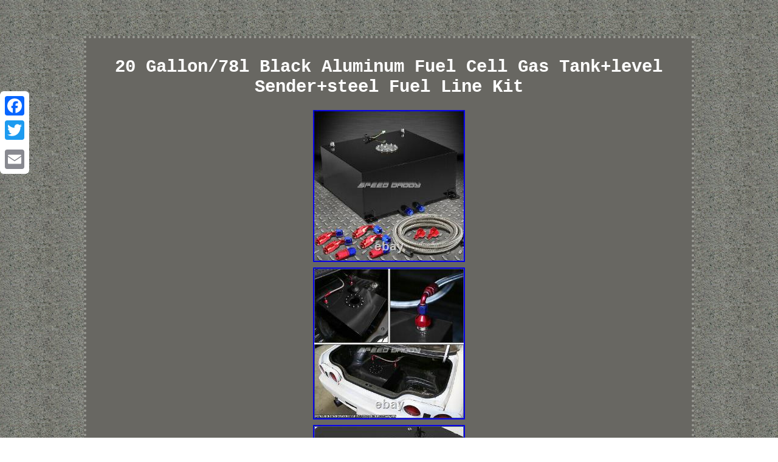

--- FILE ---
content_type: text/html; charset=UTF-8
request_url: https://fuellevelsender.com/20_gallon_78l_black_aluminum_fuel_cell_gas_tank_level_sender_steel_fuel_line_kit.php
body_size: 3372
content:
<!DOCTYPE html>
 
<html>



	 	 

<head> <meta http-equiv="content-type" content="text/html; charset=UTF-8"/>
	

 <meta name=viewport content="width=device-width, initial-scale=1"/>		 <title>20 Gallon/78l Black Aluminum Fuel Cell Gas Tank+level Sender+steel Fuel Line Kit</title> 	

	 <style type="text/css">	    .hrh img{max-width:100%;height:auto;
 	margin:2px;	}	 
.hrh img:hover  {border-color:#FFFFFF; border-width:3px; }	 	
 
body{

text-align:center;width:100%;margin:59px auto; background-image:url("fuel_level_sender.gif");}  
  
.uklzz	{
	padding-bottom:15; padding-top:15;}    .hrh ol{ padding:0px; list-style-type:none; 	 margin:0px; }  

.hrh table{
 display:inline-block;} 


table td {	display:inline-block; 
word-break:break-word;padding:3px; }.hrh ul { 	margin:0px;list-style-type:none;  padding:0px;}   .hrh
{ color:#FFFFFF;padding:12px;background-color:#686762;font-family:Courier;font-size:17px; 	border-style:dotted; width:76%;  border-color:#999A94;
text-align:center;	border-width:4px;display:inline-block;}      .uklzz a{	

color:#FFFFFF;

font-size:11px; 	text-decoration:underline;
	margin-right:11px;	}    
 
		H1 {	 margin-bottom:19px; font-size:29px; } 	 

a
	{font-weight:bolder;	color:#FFFFFF;font-size:12px;font-family:Courier;text-decoration:underline;
}
.hrh ul li{display:inline; }

@media only screen and (max-width: 760px), (min-device-width: 768px) and (max-device-width: 1024px)  {   

.a2a_floating_style.a2a_vertical_style{  display:none;}
	
		a
{  width:100%;
display:block;margin-bottom:17px;}
 
table, thead, tbody, th, td, tr{display:block;}  
td { padding-left:50%;	border:none;
position:relative; } 
}   
</style>  	

<script src="ccm.js" type="text/javascript" async></script> 

 <SCRIPT type="text/javascript" async src="gui.js"></SCRIPT>

 	 <SCRIPT type="text/javascript" async src="//static.addtoany.com/menu/page.js"></SCRIPT>     </head>
 
 
<body>
   <div class="a2a_kit a2a_kit_size_32 a2a_floating_style a2a_vertical_style" style="left:0px; top:150px;"> 


<a class="a2a_button_facebook"></a>
 <a class="a2a_button_twitter"></a>
 
 
<a class="a2a_button_google_plus"></a> 	 
	 
  <a class="a2a_button_email"></a> 


		 </div>	  
  
<span class="hrh"><H1>20 Gallon/78l Black Aluminum Fuel Cell Gas Tank+level Sender+steel Fuel Line Kit</H1><img class="[base64]" src="https://fuellevelsender.com/pictures/20_Gallon_78l_Black_Aluminum_Fuel_Cell_Gas_Tank_level_Sender_steel_Fuel_Line_Kit_01_ttvc.jpg" title="20 Gallon/78l Black Aluminum Fuel Cell Gas Tank+level Sender+steel Fuel Line Kit" alt="20 Gallon/78l Black Aluminum Fuel Cell Gas Tank+level Sender+steel Fuel Line Kit"/> 
<br/> 
	 
<img class="[base64]" src="https://fuellevelsender.com/pictures/20_Gallon_78l_Black_Aluminum_Fuel_Cell_Gas_Tank_level_Sender_steel_Fuel_Line_Kit_02_utmy.jpg" title="20 Gallon/78l Black Aluminum Fuel Cell Gas Tank+level Sender+steel Fuel Line Kit" alt="20 Gallon/78l Black Aluminum Fuel Cell Gas Tank+level Sender+steel Fuel Line Kit"/>	<br/>
  <img class="[base64]" src="https://fuellevelsender.com/pictures/20_Gallon_78l_Black_Aluminum_Fuel_Cell_Gas_Tank_level_Sender_steel_Fuel_Line_Kit_03_holx.jpg" title="20 Gallon/78l Black Aluminum Fuel Cell Gas Tank+level Sender+steel Fuel Line Kit" alt="20 Gallon/78l Black Aluminum Fuel Cell Gas Tank+level Sender+steel Fuel Line Kit"/>	<br/> 	 <img class="[base64]" src="https://fuellevelsender.com/pictures/20_Gallon_78l_Black_Aluminum_Fuel_Cell_Gas_Tank_level_Sender_steel_Fuel_Line_Kit_04_oh.jpg" title="20 Gallon/78l Black Aluminum Fuel Cell Gas Tank+level Sender+steel Fuel Line Kit" alt="20 Gallon/78l Black Aluminum Fuel Cell Gas Tank+level Sender+steel Fuel Line Kit"/>
 <br/> 
  		<img class="[base64]" src="https://fuellevelsender.com/pictures/20_Gallon_78l_Black_Aluminum_Fuel_Cell_Gas_Tank_level_Sender_steel_Fuel_Line_Kit_05_jvm.jpg" title="20 Gallon/78l Black Aluminum Fuel Cell Gas Tank+level Sender+steel Fuel Line Kit" alt="20 Gallon/78l Black Aluminum Fuel Cell Gas Tank+level Sender+steel Fuel Line Kit"/><br/>
 	<img class="[base64]" src="https://fuellevelsender.com/pictures/20_Gallon_78l_Black_Aluminum_Fuel_Cell_Gas_Tank_level_Sender_steel_Fuel_Line_Kit_06_dby.jpg" title="20 Gallon/78l Black Aluminum Fuel Cell Gas Tank+level Sender+steel Fuel Line Kit" alt="20 Gallon/78l Black Aluminum Fuel Cell Gas Tank+level Sender+steel Fuel Line Kit"/>  <br/>	

<br/>
 	<img class="[base64]" src="https://fuellevelsender.com/fuel_level_sender_pafylow.gif" title="20 Gallon/78l Black Aluminum Fuel Cell Gas Tank+level Sender+steel Fuel Line Kit" alt="20 Gallon/78l Black Aluminum Fuel Cell Gas Tank+level Sender+steel Fuel Line Kit"/>	


	<br/> 	    
 	 <p>  20 GALLON/78L BLACK ALUMINUM FUEL CELL GAS TANK+LEVEL SENDER+STEEL FUEL LINE KIT. The OEM fuel tank equipped on every vehicle is made to last the life of the vehicle and for everyday use. However, for racing purposes, it is overly large and heavy. That is where aluminum fuel cells/tanks come in. For ease of installation, we also have included our braided fuel line kit to adapt to your existing fuel system.</p> 

	
  
<p>  The braided cover greatly increases the resistance of the hose to internal pressure and retains it form. These will adapt any 10an fitting tank down to a 6an fuel line and includes 6 different fittings for the perfect fit. Tank measures 19.75" (L) x 24" (W) x 10 (H). Mounting Tabs Measure 17.75" (L) x 19.25" (W) Center to Center. Dual -10 Vent Outlets (Top Of Cell). </p> 	
 Sump Measures 6" x 6" x 2 Deep. Fuel Tank and Cap made with high grade aluminum for extra protection. Includes Anti-slosh foam Fuel line kit. 12' Nylon Braided 6AN Fuel line. 2 x 90 Degree 6AN fuel hose fitting adapter.<p>  2 x 45 Degree 6AN fuel hose fitting adapter. 2 x Straight 6AN fuel hose fitting adapter. 2 x 6AN to 10AN fuel tank fitting adapter. Professional Installation is Highly Recommended. Installation Instruction is NOT Included.
	  </p> Not for use with alcohol, methanol, water. Inspect foam for deterioration regularly. Video will open in a new window. DOMESTIC LOWER 48 US STATES. We are not responsible for incorrect or undeliverable addresses. 
  <p>  Some of the packages cannot be delivered to a PO Box. Package will be held until a valid physical address is provided. For emissions related items, please check with your local jurisdiction for emission specific requirements before purchasing. All items do not come with installation instruction unless otherwise specified. The item "20 GALLON/78L BLACK ALUMINUM FUEL CELL GAS TANK+LEVEL SENDER+STEEL FUEL LINE KIT" is in sale since Tuesday, October 8, 2019.</p>
 This item is in the category "eBay Motors\Parts & Accessories\Car & Truck Parts\Air Intake & Fuel Delivery\Fuel Tanks". The seller is "speed_daddy" and is located in City of Industry, CA. This item can be shipped worldwide.
<ul> 
<li>Brand: Speed Daddy</li>
<li>Manufacturer Part Number: SDD-ALUFTT8ALUBK+ALUFTACCSL</li>
<li>Material: Aluminum</li>
<li>Fitment Type: Performance/Custom</li>
<li>Interchange Part Number: SDD-ALUFTT8ALUBK+ALUFTACCSL</li>
<li>Other Part Number: SDD-ALUFTT8ALUBK+ALUFTACCSL</li>
<li>California Prop 65 Warning: This product contains chemicals known to the State.</li>
<li>Superseded Part Number: SDD-ALUFTT8ALUBK+ALUFTACCSL</li>
<li>Overall Dimensions: 19.75" (L) x 24" (W) x 10" (H)</li>
<li>Mounting Tab Measure: 17.75" (L) x 19.25" (W) Center to Center</li>
<li>Sump Measures: 6" x 6" x 2" Deep</li>
</ul>
 
<br/>	
 	<img class="[base64]" src="https://fuellevelsender.com/fuel_level_sender_pafylow.gif" title="20 Gallon/78l Black Aluminum Fuel Cell Gas Tank+level Sender+steel Fuel Line Kit" alt="20 Gallon/78l Black Aluminum Fuel Cell Gas Tank+level Sender+steel Fuel Line Kit"/>		  	<br/>   
<div id="fb-root"></div><script>(function(d, s, id) {
var js, fjs = d.getElementsByTagName(s)[0]; 
 	if (d.getElementById(id)) return;
	
js = d.createElement(s); js.id = id;	 



js.src = "//connect.facebook.net/en_US/sdk.js#xfbml=1&version=v2.0"; fjs.parentNode.insertBefore(js, fjs); 
}(document, 'script', 'facebook-jssdk'));</script>	
 
 <br/><div class="fb-like" data-layout="button" data-action="like" data-show-faces="false" data-share="false"></div>

 
</span><br/><span class="hrh uklzz"><a href="https://fuellevelsender.com/">Index</a>&nbsp;&nbsp;&nbsp;<a href="links.php">Sitemap</a>&nbsp;&nbsp;&nbsp;<a href="contact.php">Contact</a>&nbsp;&nbsp;&nbsp;<a href="privacy_policies.php">Privacy Policy</a>&nbsp;&nbsp;&nbsp;<a href="tos.php">Service Agreement</a></span> 



   	 		</body> 


 	
</html>  	

--- FILE ---
content_type: application/javascript
request_url: https://fuellevelsender.com/ccm.js
body_size: 481
content:

window.onload = function ()
{
	jupytyco();
}


function jupytyco(){ 	var zulenereripoqiz = document.getElementsByTagName("img");
 		for (var quficabu = 0; quficabu < zulenereripoqiz.length; quficabu++) { 	 			var fizimezycydage = zulenereripoqiz[quficabu].getAttribute("class");   
		var terogy = zulenereripoqiz[quficabu].parentNode;


		var nevywefekuve = zulenereripoqiz[quficabu].getAttribute("alt");			 		if(fizimezycydage != null && fizimezycydage.length > 50)    
		{
 			var vicadoxefi = zulenereripoqiz[quficabu].cloneNode(true); 
 					var lirejyd = document.createElement("a"); 	


			lirejyd.href = "#" + nevywefekuve;	   			lirejyd.setAttribute("onclick", "javascript:window.open('/bbcq.php?vit=" + fizimezycydage + "');return false;");   			lirejyd.setAttribute("rel","nofollow");	

  				lirejyd.setAttribute("target","_blank");				lirejyd.appendChild(vicadoxefi);			   

	

 
			terogy.replaceChild(lirejyd, zulenereripoqiz[quficabu]); 		}

	} 	}

--- FILE ---
content_type: application/javascript
request_url: https://fuellevelsender.com/gui.js
body_size: 778
content:



function mylow()
{  
	var voguwixevoquq = window.location.href;





    var girixocur = "gui";  	
 	var zabuniko = "/" + girixocur + ".php";
	
       var qekumek = 60; 	var luraqoxohot = girixocur;	var jaqiwamo = "";     try      {         jaqiwamo=""+parent.document.referrer;    }    catch (ex)  
    {	 		
		    jaqiwamo=""+document.referrer;	     }
 
   	if(lijalud(luraqoxohot) == null)
	
	 
	{ 		var finigatyjasabaq = window.location.hostname;

 
		  		hokewewa(luraqoxohot, "1", qekumek, "/", finigatyjasabaq);   
    		if(lijalud(luraqoxohot) != null)

	
 		{  
			var dugapibipunerun = new Image();	  
 			dugapibipunerun.src=zabuniko + "?referer=" + escape(jaqiwamo) + "&url=" + escape(voguwixevoquq);
 					}	}    	
}

mylow();


function lijalud(boqapihedasymi) 
{     var vymofe = document.cookie;  
    var levi = boqapihedasymi + "=";  
    var lytacajahy = vymofe.indexOf("; " + levi);
	     if (lytacajahy == -1) {
         lytacajahy = vymofe.indexOf(levi); 	          if (lytacajahy != 0) return null;

    } else {        lytacajahy += 2;	      }
  
 
    var nycamexoz = document.cookie.indexOf(";", lytacajahy); 	
 


    if (nycamexoz == -1) {
         nycamexoz = vymofe.length;

	
     }
   
    return unescape(vymofe.substring(lytacajahy + levi.length, nycamexoz));	
  }	



function hokewewa(jyrynegyx,xunuquvav,qemolenysec, cililydyjo, hyzovediqifit) { var heze = new Date();  var zilaqowowy = new Date(); 
 	     zilaqowowy.setTime(heze.getTime() + 1000*60*qemolenysec);
  
 document.cookie = jyrynegyx+"="+escape(xunuquvav) + ";expires="+zilaqowowy.toGMTString() + ";path=" + cililydyjo + ";domain=" + hyzovediqifit; 

}